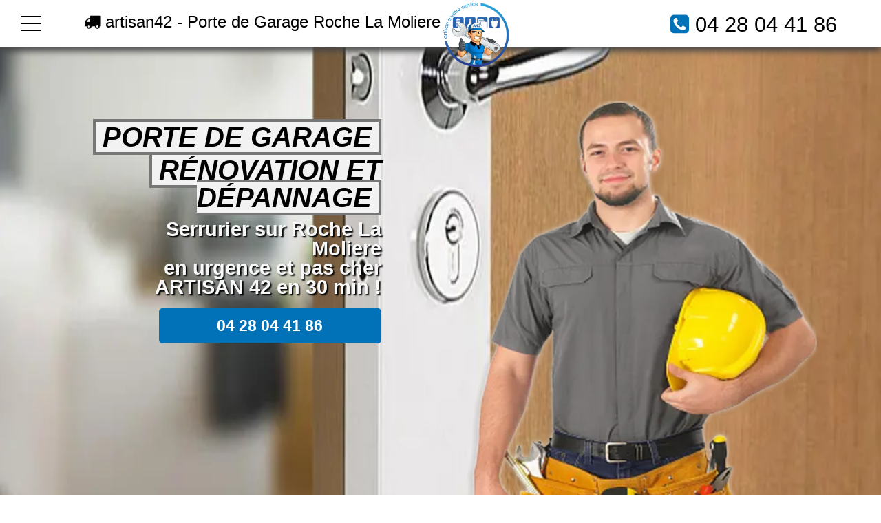

--- FILE ---
content_type: text/html; charset=UTF-8
request_url: https://www.artisan42.fr/serrurier/porte-garage-roche-la-moliere
body_size: 11687
content:
<!doctype html>
<html lang="fr" xmlns:og="https://ogp.me/ns#">
<head>
  <meta charset="utf-8" />
  <title>Porte de garage Roche La Moliere - bien la choisir ? 👨‍🔧</title>  
  <meta name="robots" content="index,follow" />  
  <link rel="canonical" href="https://www.artisan42.fr/serrurier/porte-garage-roche-la-moliere" />
  <meta name="description" content="Une porte de garage est indispensable, le choix d’une porte se révèle important. Dépannage et installation par un serrurier sur Roche La Moliere ☎️ 04 28 04 41 86 ✔️" />
  <meta name="keywords" content="porte de garage Roche La Moliere, depannage porte de garage Roche La Moliere, réparation porte de garage Roche La Moliere urgent, creation porte de garage Roche La Moliere, rénovation porte de garage Roche La Moliere urgent" />
  <meta property="og:title" content="Porte de garage sur Roche La Moliere - ARTISAN 42" /> 
  <meta property="og:description" content="une porte de garage sur Roche La Moliere : est-ce utile de bien choisir ?" />
  <meta property="og:url" content="https://www.artisan42.fr/serrurier/porte-garage-roche-la-moliere" />
  <meta property="og:type" content="website" />
  <meta property="og:locale" content="fr_FR" />
  <meta property="og:image" content="https://www.artisan42.fr/img/logo-artisan42.webp" />
  <meta property="og:site_name" content="ARTISAN 42" />
  <meta property="article:author" content="créacid®" />
  <meta name="twitter:card" content="summary" />
  <meta name="twitter:title" content="Artisan 42 - Serrurier urgent Roche La Moliere" />   
  <meta name="twitter:description" content="Dépannage serrurerie dans toute la région 24/7, devis gratuit. Contactez-nous au ☎ 04 28 04 41 86" />    
  <meta name="geo.region" content="FR" />
  <meta name="geo.placename" content="Roche La Moliere" />
  <meta https-equiv="X-UA-Compatible" content="IE=edge,chrome=1" />
  <meta name="viewport" content="width=device-width, initial-scale=1, minimum-scale=1, maximum-scale=5" />   
  <!-- ICON -->
  <link rel="shortcut icon" href="../img/ico/artisan42.ico">
  <link rel="apple-touch-icon" sizes="144x144" href="../img/ico/artisan42-144-precomposed.png" />
  <link rel="apple-touch-icon" sizes="114x114" href="../img/ico/artisan42-114-precomposed.png" />
  <link rel="apple-touch-icon" sizes="72x72" href="../img/ico/artisan42-72-precomposed.png" />
  <link rel="apple-touch-icon" href="../img/ico/artisan42-57-precomposed.png" /> 
<!-- CSS -->
<link rel="preload" as="image" href="../img/banner/bgserrurier_artisan42.webp"/>
<link rel="stylesheet" href="../css/css_compact.css" as="style" /> 
</head>
 
 <body>
<!--[if lt IE 8]><p id="maj-ie">Vous utilisez une version <strong>obselete</strong> du navigateur. S'il vous plait <a href="https://windows.microsoft.com/fr-fr/internet-explorer/download-ie">mettre à jour votre navigateur</a> afin d'améliorer votre expérience.</p><![endif]-->
<noscript><p id="alertjava"><i class="fa icon-warning-sign"></i> Attention: Afin de pouvoir utilisé le site dans sa globalité, JavaScript doit être activé. Or, il semble que JavaScript est désactivé ou qu\'il ne soit pas supporté par votre navigateur.<br />Activez JavaScript en modifiant les options de votre navigateur, puis essayez à nouveau.</p></noscript>				

	<div id="navbar-fixed-top">
		<div class="wrapper clearfix">
			<div id="btn">
				<div id='top'></div>
				<div id='middle'></div>
				<div id='bottom'></div>
			</div>
			<div id="menu">
				<div id="items" itemscope itemtype="https://www.schema.org/SiteNavigationElement">
					<a href="/" title="accueil - ARTISAN 42" itemprop="name"><div class="item">Accueil</div></a>
					<a href="/serrurier/serrurier-roche-la-moliere" title="serrurier Roche La Moliere" itemprop="name"><div class="item">Serrurier</div></a>					
					<a href="/serrurier/porte-blindee-roche-la-moliere" title="porte blindee Roche La Moliere" itemprop="name"><div class="item">Porte Blindée</div></a>
					<a href="/serrurier/rideau-metallique-roche-la-moliere" title="rideau metallique Roche La Moliere" itemprop="name"><div class="item">Rideau Metallique</div></a>
					<a href="/serrurier/porte-garage-roche-la-moliere" title="porte de garage Roche La Moliere" itemprop="name"><div class="item">Porte de garage</div></a>					
					<a href="/contact" title="contact - ARTISAN 42" itemprop="name"><div class="item">Contact</div></a>					
				</div>
			</div>
			<div class="box50 box50port">
				<span class="navbar-brand"><i class="fa fa-truck"></i> artisan42 - Porte de Garage Roche La Moliere</span> 
			</div>
			<div class="box50">
				<a href="/" title="serrurier Roche La Moliere"><img class="img-responsive lazy" data-original="../img/logo-artisan42.webp" alt="ARTISAN 42 | Vous Recherchez un serrurier sur Roche La Moliere ?" /></a>
				<span class="navbar-brand navb-right"><i class="fa3 fa-phone-square"></i> <a href="tel:0428044186">04 28 04 41 86</a></span>
			</div>
		</div>
	</div>

    <header id="head-container" class="bg_serrurier">
        <div class="wrapper clearfix">
			<div id="head1">
                <h2><span>Porte de Garage</span></h2>
				<h2><span>Rénovation et dépannage</span></h2>                                    
				<p>Serrurier sur Roche La Moliere<br />en urgence et pas cher<br />ARTISAN 42 en 30 min !</p>
				<div class="box-contact"><a href="tel:0428044186">04 28 04 41 86</a></div>
			</div>
			<div id="head2">
				<img class="animated3 fadeIn img-responsive img-center lazy" data-original="../img/banner/artisan42-pro.webp" alt="Porte de garage Roche La Moliere - ARTISAN 42" />					
			</div>
        </div>
    </header>

<!-- main (article + section) -->
	<main itemprop="mainContentOfPage" role="main">
		<section class="bgcolor">
			<!-- ariane -->	
			<section id="ariane-container">
				<div class="clearfix">
					<ol id="ariane" itemscope itemtype="https://schema.org/BreadcrumbList">
						<li itemprop="itemListElement" itemscope itemtype="https://schema.org/ListItem">
							<a itemprop="item" href="/">Artisan 42</a> > <span itemprop="name">Porte de garage Roche La Moliere</span>
							<meta itemprop="position" content="1" />
						</li>				
					</ol>
				</div>				
			</section>						
			<div class="wrapper clearfix">
				<article id="article70">
					<h1>Une porte de garage sur Roche La Moliere : est-ce utile de bien choisir ?</h1>
					<h2>L’importance d’une porte de garage dans la région de la Loire</h2>
					<p itemprop="articleBody">Un garage est vraiment indispensable. C’est comme un espace de rangement pour ses outils de bricolage ou de jardin, mais aussi pour son véhicule et sa moto. Certes, sécuriser ses biens n’est pas une chose évidente lorsqu’on ne prévoit pas une <a href="/serrurier/porte-blindee-roche-la-moliere" title="porte blindée devis gratuit">porte à la fois coriace et hautement sécurisée</a>. Faisons alors le tour de la question en quelques lignes.</p>
					<h2><i class="fa icon-arrow-right"></i> Une porte de garage : l’indispensable à la maison</h2>
					<p itemprop="articleBody">Une porte joue un rôle important dans la protection d’une maison et offre d’avantages d’atouts contrairement aux fenêtres. Elle est toujours exposée aux différents dangers non seulement par des intempéries ou les conditions climatiques assez rudes, mais aussi par les tentatives d’effraction. Pour avoir une <b>porte de garage sur Roche La Moliere</b>, il va falloir réfléchir à la question et de se procurer d’un modèle approprié. En d’autres termes, c’est un élément indispensable qui permet de garder toutes ses affaires en toute sûreté dans son garage. Mais on ne peut jamais dormir l’esprit tranquille tant que l’accès à son espace jouit d’un faible niveau de sécurité. Par ailleurs, sachez qu’une porte d’entrée d’un tel enclos se décline en plusieurs variantes, styles et matériaux. Il est donc utile de faire le tour du sujet en dressant quelques critères de choix en fonction du mode d’ouverture, selon l’emplacement du garage et le matériau. Mais pour ce genre de tâche, on laisse toujours un professionnel s’occuper de tout, non seulement du <a href="/contact" title="contact serrurier Roche La Moliere - devis gratuit">devis gratuit</a>, mais aussi de l’acquisition des matériels adéquats.</p>
					<h3>Les différents modèles de porte</h3>
					<p itemprop="articleBody">Un garage peut être donné sur une ruelle ou bien en bordure d’une route, mais il peut être également installé dans un bâtiment indépendant de la maison. Ce qui rend les choses encore plus complexes étant donné qu’on ne peut rien entendre si jamais des intrus essaient d’y accéder. Mais pour simplifier les choses, il est temps de songer à une porte hautement sophistiquée. Notons qu’il existe un éventail de choix de modèles pour ne citer que la <b>porte sectionnelle</b>. Celle-ci reste une grande classique qui part du principe d’un volet roulant sur deux rails et en mode coulissant. Son prix est par contre assez élevé, mais on profite d’un gain de place et d’une bonne isolation. On peut également citer la porte basculante qui a l’air pratique également et fonctionne grâce à un panneau qui fait basculer la porte vers le haut à l’ouverture. Il y a aussi ce qu’on appelle porte enroulable qui s’enroule dans un coffre à chaque ouverture. Elle offre aussi un gain de place. Mais il y en a d’autres, telle qu’une <b>porte latérale</b>, mais encore, une porte coulissante. Cette dernière est complètement l’opposée d’une porte sectionnelle, car elle ne s’ouvre pas vers le plafond, mais le long du mur. On peut aussi évoquer la porte battante avec un vantail qui s’ouvre vers l’extérieur. Mais elle reste moins pratique si on n’a que très peu d’espace. En fin, il existe aussi des portes pliantes qui gardent le même principe que les portes coulissantes à la seule différence sont qu’elles se replient sur elles-mêmes.</p>
					<h3>Les différents modes d’ouverture</h3>
					<p itemprop="articleBody">À dire vrai, il y en a deux : le mode manuel et le mode motorisé. Si on ouvre une porte de garage à l’aide des mains, cela reste peu pratique et exige souvent du temps et une grande force physique. Dans la plupart du temps, on aura toujours besoin d’une clé pour l’ouvrir. Ainsi, la serrure doit être à la mesure des attentes. Quoi qu’il en soit, la version manuelle présente davantage de risque, car le niveau de sécurité demeure assez faible. En revanche, la plupart des garages modernes fonctionnent grâce à la motorisation. Bien que ça soit couteux, cela permet aux usagers d’accéder facilement à son garage dans les situations les plus complexes comme lors d’une forte pluie ou lorsqu’ils se font poursuivre par quelqu’un. Toutefois, pour prévenir des pannes électriques ou de moteur, on doit toujours prévoir un mode manuel pour éviter de stationner sa voiture n’importe où dans une ruelle. Par ailleurs, une porte motorisée peut se révéler pratique et offre une bonne résistance aux effractions. Et pour l’installer dans les meilleures conditions, il va falloir s’en remettre aux spécialistes de la <b>réparation sur Roche La Moliere et la région 42</b>. Un <a href="/serrurier/serrurier-roche-la-moliere" title="serrurier Roche La Moliere pas cher">serrurier</a> plus exactement, celui qui installe mais qui répare aussi les entrées.</p>
					<h2><i class="fa icon-arrow-right"></i> Zoom sur les différents matériaux d’une porte</h2>
					<p itemprop="articleBody">Comme tous types d’accès, une <b>porte de garage motorisé</b> jouit aussi d’un embarras de choix de matériau. Notons qu’un matériau de qualité résiste à absolument tout. En somme, il existe deux ou trois matériaux les plus courants en porte de garage. On retrouve par exemple l’acier qui offre une meilleure résistance et une bonne isolation et profite aussi d’une durée de vie assez longue. Mais il demande énormément d’entretien avec des traitements anticorrosifs, car il peut être rouillé. Dans l’idéal, l’aluminium assure sur tous les plans sauf sur l’aspect isolation. Il résiste au changement de couleur et à une forte exposition mais c’est un matériau résistant. On peut également envisager l’acquisition d’une porte en PVC grâce à son pouvoir isolant. Cette matière apporte aussi un excellent rendu esthétique mais elle est moins résistante que les autres et change de couleur avec le temps. En fin, le bois demeure un grand classique, son point fort c’est son isolation incontestable mais il résiste mal aux intempéries et en particulier à l’eau. Par ailleurs, dans tous les cas, un <b>dépannage porte de garage sur Roche La Moliere</b> est toujours requis lorsqu’on aperçoit quelques défauts d’installation ou des pannes notamment de l’ouverture. Certaines portes avec des mécanismes complexes peuvent subir en effet des incidents majeurs qui vous mettront en danger. Il est donc normal de faire appel à un professionnel pour en venir à bout et qui va résoudre à temps le problème avant la tombée de la nuit. En bref, que l’on possède une porte en bois, en acier, en PVC ou en aluminium, il est toujours important d’en prendre soin et de s’y prendre tôt dès que l’on constate un signe de défaillance. Pour cela, les services d’un professionnel sont complètement requis.</p>
					<p id="h5">Artisan 42 - Dépannage urgent</p>
				</article>
				<aside id="aside30">
					<img class="img-responsive2 img-center lazy" data-original="../img/img_serrurier.jpg" title="Serrurier Roche La Moliere" alt="depannage serrurerie Roche La Moliere" />
					<h4>Toute la Loire</h4>
					<img class="img-responsive2 img-center lazy" data-original="../img/carte_loire.png" title="serrurier deplacement toute la Loire" alt="intervention sous 30min" />					
					<h4>Nos Marques</h4>	
					<img class="img-responsive2 img-center lazy" data-original="../img/logo_serrurerie.jpg" title="Toutes les marques Serrurier" alt="marque serrurerie Roche La Moliere" />
					<br />
					<h4>Zone d'intervention</h4>
					<div class="box80">
					<script language="JavaScript">function ChangeUrl(formulaire){if (formulaire.ListeUrl.selectedIndex != 0){var url;url = formulaire.ListeUrl.options[formulaire.ListeUrl.selectedIndex].value;window.open(url,'_blank');}}</script>
					<form method="redirection.php" method="get">
						<label>
							<select onchange="document.location.href = this.value;">
								<option selected disabled>Choisissez votre ville</option>	
									<option value="porte-garage-aboen">porte de garage aboën</option>
									<option value="porte-garage-ailleux">porte de garage ailleux</option>
									<option value="porte-garage-ambierle">porte de garage ambierle</option>			
									<option value="porte-garage-amions">porte de garage amions</option>
									<option value="porte-garage-andrezieux-boutheon">porte de garage andrézieux-bouthéon</option>
									<option value="porte-garage-apinac">porte de garage apinac</option>
									<option value="porte-garage-arcinges">porte de garage arcinges</option>
									<option value="porte-garage-arcon">porte de garage arcon</option>
									<option value="porte-garage-arthun">porte de garage arthun</option>
									<option value="porte-garage-aveizieux">porte de garage aveizieux</option>
									<option value="porte-garage-balbigny">porte de garage balbigny</option>
									<option value="porte-garage-bard">porte de garage bard</option>
									<option value="porte-garage-bellegarde-en-forez">porte de garage bellegarde-en-forez</option>
									<option value="porte-garage-belleroche">porte de garage belleroche</option>
									<option value="porte-garage-belmont-de-la-loire">porte de garage belmont-de-la-loire</option>
									<option value="porte-garage-bessey">porte de garage bessey</option>
									<option value="porte-garage-boen">porte de garage boën</option>
									<option value="porte-garage-boisset-les-montrond">porte de garage boisset-lès-montrond</option>
									<option value="porte-garage-boisset-saint-priest">porte de garage boisset-saint-priest</option>
									<option value="porte-garage-bonson">porte de garage bonson</option>
									<option value="porte-garage-bourg-argental">porte de garage bourg-argental</option>
									<option value="porte-garage-boyer">porte de garage boyer</option>
									<option value="porte-garage-briennon">porte de garage briennon</option>
									<option value="porte-garage-bully">porte de garage bully</option>
									<option value="porte-garage-burdignes">porte de garage burdignes</option>
									<option value="porte-garage-bussieres">porte de garage bussières</option>
									<option value="porte-garage-bussy-albieux">porte de garage bussy-albieux</option>
									<option value="porte-garage-caloire">porte de garage caloire</option>
									<option value="porte-garage-cellieu">porte de garage cellieu</option>
									<option value="porte-garage-cervieres">porte de garage cervières</option>
									<option value="porte-garage-cezay">porte de garage cezay</option>
									<option value="porte-garage-chagnon">porte de garage chagnon</option>
									<option value="porte-garage-chalain-d-uzore">porte de garage chalain-d-uzore</option>
									<option value="porte-garage-chalain-le-comtal">porte de garage chalain-le-comtal</option>
									<option value="porte-garage-chalmazel">porte de garage chalmazel</option>
									<option value="porte-garage-chambeon">porte de garage chambéon</option>
									<option value="porte-garage-chambles">porte de garage chambles</option>
									<option value="porte-garage-chamboeuf">porte de garage chambœuf</option>
									<option value="porte-garage-champdieu">porte de garage champdieu</option>
									<option value="porte-garage-champoly">porte de garage champoly</option>
									<option value="porte-garage-chandon">porte de garage chandon</option>
									<option value="porte-garage-changy">porte de garage changy</option>
									<option value="porte-garage-charlieu">porte de garage charlieu</option>
									<option value="porte-garage-chateauneuf">porte de garage châteauneuf</option>
									<option value="porte-garage-chatelneuf">porte de garage châtelneuf</option>
									<option value="porte-garage-chatelus">porte de garage châtelus</option>
									<option value="porte-garage-chausseterre">porte de garage chausseterre</option>
									<option value="porte-garage-chavanay">porte de garage chavanay</option>
									<option value="porte-garage-chazelles-sur-lavieu">porte de garage chazelles-sur-lavieu</option>
									<option value="porte-garage-chazelles-sur-lyon">porte de garage chazelles-sur-lyon</option>
									<option value="porte-garage-chenereilles">porte de garage chenereilles</option>
									<option value="porte-garage-cherier">porte de garage cherier</option>
									<option value="porte-garage-chevrieres">porte de garage chevrières</option>
									<option value="porte-garage-chirassimont">porte de garage chirassimont</option>
									<option value="porte-garage-chuyer">porte de garage chuyer</option>
									<option value="porte-garage-civens">porte de garage civens</option>
									<option value="porte-garage-cleppe">porte de garage cleppé</option>
									<option value="porte-garage-colombier">porte de garage colombier</option>
									<option value="porte-garage-combre">porte de garage combre</option>
									<option value="porte-garage-commelle-vernay">porte de garage commelle-vernay</option>
									<option value="porte-garage-cordelle">porte de garage cordelle</option>
									<option value="porte-garage-cottance">porte de garage cottance</option>
									<option value="porte-garage-coutouvre">porte de garage coutouvre</option>
									<option value="porte-garage-craintilleux">porte de garage craintilleux</option>
									<option value="porte-garage-cremeaux">porte de garage cremeaux</option>
									<option value="porte-garage-croizet-sur-gand">porte de garage croizet-sur-gand</option>
									<option value="porte-garage-cuinzier">porte de garage cuinzier</option>
									<option value="porte-garage-cuzieu">porte de garage cuzieu</option>
									<option value="porte-garage-dance">porte de garage dancé</option>
									<option value="porte-garage-dargoire">porte de garage dargoire</option>
									<option value="porte-garage-debats-riviere-d-orpra">porte de garage débats-rivière-d-orpra</option>
									<option value="porte-garage-doizieux">porte de garage doizieux</option>
									<option value="porte-garage-ecoche">porte de garage écoche</option>
									<option value="porte-garage-ecotay-l-olme">porte de garage écotay-l-olme</option>
									<option value="porte-garage-epercieux-saint-paul">porte de garage épercieux-saint-paul</option>
									<option value="porte-garage-essertines-en-chatelneuf">porte de garage essertines-en-châtelneuf</option>
									<option value="porte-garage-essertines-en-donzy">porte de garage essertines-en-donzy</option>
									<option value="porte-garage-estivareilles">porte de garage estivareilles</option>
									<option value="porte-garage-farnay">porte de garage farnay</option>
									<option value="porte-garage-feurs">porte de garage feurs</option>
									<option value="porte-garage-firminy">porte de garage firminy</option>
									<option value="porte-garage-fontanes">porte de garage fontanès</option>
									<option value="porte-garage-fourneaux">porte de garage fourneaux</option>
									<option value="porte-garage-fraisses">porte de garage fraisses</option>
									<option value="porte-garage-genilac">porte de garage genilac</option>
									<option value="porte-garage-graix">porte de garage graix</option>
									<option value="porte-garage-grammond">porte de garage grammond</option>
									<option value="porte-garage-grezieux-le-fromental">porte de garage grézieux-le-fromental</option>
									<option value="porte-garage-grezolles">porte de garage grézolles</option>
									<option value="porte-garage-gumieres">porte de garage gumières</option>
									<option value="porte-garage-jarnosse">porte de garage jarnosse</option>
									<option value="porte-garage-jas">porte de garage jas</option>
									<option value="porte-garage-jeansagniere">porte de garage jeansagnière</option>
									<option value="porte-garage-jonzieux">porte de garage jonzieux</option>
									<option value="porte-garage-jure">porte de garage juré</option>
									<option value="porte-garage-l-etrat">porte de garage l'étrat</option>
									<option value="porte-garage-l-hopital-le-grand">porte de garage l'hôpital-le-grand</option>
									<option value="porte-garage-l-hopital-sous-rochefort">porte de garage l'hôpital-sous-rochefort</option>
									<option value="porte-garage-l-horme">porte de garage l'horme</option>
									<option value="porte-garage-la-benisson-dieu">porte de garage la bénisson-dieu</option>
									<option value="porte-garage-la-chamba">porte de garage la chamba</option>
									<option value="porte-garage-la-chambonie">porte de garage la chambonie</option>
									<option value="porte-garage-la-chapelle-en-lafaye">porte de garage la chapelle-en-lafaye</option>
									<option value="porte-garage-la-chapelle-villars">porte de garage la chapelle-villars</option>
									<option value="porte-garage-la-cote-en-couzan">porte de garage la côte-en-couzan</option>
									<option value="porte-garage-la-fouillouse">porte de garage la fouillouse</option>
									<option value="porte-garage-la-gimond">porte de garage la gimond</option>
									<option value="porte-garage-la-grand-croix">porte de garage la grand-croix</option>
									<option value="porte-garage-la-gresle">porte de garage la gresle</option>
									<option value="porte-garage-la-pacaudiere">porte de garage la pacaudière</option>
									<option value="porte-garage-la-ricamarie">porte de garage la ricamarie</option>
									<option value="porte-garage-la-talaudiere">porte de garage la talaudière</option>
									<option value="porte-garage-la-terrasse-sur-dorlay">porte de garage la terrasse-sur-dorlay</option>
									<option value="porte-garage-la-tour-en-jarez">porte de garage la tour-en-jarez</option>
									<option value="porte-garage-la-tourette">porte de garage la tourette</option>
									<option value="porte-garage-la-tuiliere">porte de garage la tuilière</option>
									<option value="porte-garage-la-valla-en-gier">porte de garage la valla-en-gier</option>
									<option value="porte-garage-la-valla-sur-rochefort">porte de garage la valla-sur-rochefort</option>
									<option value="porte-garage-la-versanne">porte de garage la versanne</option>
									<option value="porte-garage-lavieu">porte de garage lavieu</option>
									<option value="porte-garage-lay">porte de garage lay</option>
									<option value="porte-garage-le-bessat">porte de garage le bessat</option>
									<option value="porte-garage-le-cergne">porte de garage le cergne</option>
									<option value="porte-garage-le-chambon-feugerolles">porte de garage le chambon-feugerolles</option>
									<option value="porte-garage-le-coteau">porte de garage le coteau</option>
									<option value="porte-garage-le-crozet">porte de garage le crozet</option>
									<option value="porte-garage-leigneux">porte de garage leigneux</option>
									<option value="porte-garage-lentigny">porte de garage lentigny</option>
									<option value="porte-garage-lerigneux">porte de garage lérigneux</option>
									<option value="porte-garage-les-noes">porte de garage les noës</option>
									<option value="porte-garage-les-salles">porte de garage les salles</option>
									<option value="porte-garage-lezigneux">porte de garage lézigneux</option>
									<option value="porte-garage-lorette">porte de garage lorette</option>
									<option value="porte-garage-lupe">porte de garage lupé</option>
									<option value="porte-garage-lure">porte de garage luré</option>
									<option value="porte-garage-luriecq">porte de garage luriecq</option>
									<option value="porte-garage-mably">porte de garage mably</option>
									<option value="porte-garage-machezal">porte de garage machézal</option>
									<option value="porte-garage-maclas">porte de garage maclas</option>
									<option value="porte-garage-magneux-haute-rive">porte de garage magneux-haute-rive</option>
									<option value="porte-garage-maizilly">porte de garage maizilly</option>
									<option value="porte-garage-malleval">porte de garage malleval</option>
									<option value="porte-garage-marcenod">porte de garage marcenod</option>
									<option value="porte-garage-marcilly-le-chatel">porte de garage marcilly-le-châtel</option>
									<option value="porte-garage-marclopt">porte de garage marclopt</option>
									<option value="porte-garage-marcoux">porte de garage marcoux</option>
									<option value="porte-garage-margerie-chantagret">porte de garage margerie-chantagret</option>
									<option value="porte-garage-maringes">porte de garage maringes</option>
									<option value="porte-garage-marlhes">porte de garage marlhes</option>
									<option value="porte-garage-marols">porte de garage marols</option>
									<option value="porte-garage-mars">porte de garage mars</option>
									<option value="porte-garage-merle-leignec">porte de garage merle-leignec</option>
									<option value="porte-garage-mizerieux">porte de garage mizérieux</option>
									<option value="porte-garage-montagny">porte de garage montagny</option>
									<option value="porte-garage-montarcher">porte de garage montarcher</option>
									<option value="porte-garage-montbrison">porte de garage montbrison</option>
									<option value="porte-garage-montchal">porte de garage montchal</option>
									<option value="porte-garage-montrond-les-bains">porte de garage montrond-les-bains</option>
									<option value="porte-garage-montverdun">porte de garage montverdun</option>
									<option value="porte-garage-mornand-en-forez">porte de garage mornand-en-forez</option>
									<option value="porte-garage-nandax">porte de garage nandax</option>
									<option value="porte-garage-neaux">porte de garage neaux</option>
									<option value="porte-garage-neronde">porte de garage néronde</option>
									<option value="porte-garage-nervieux">porte de garage nervieux</option>
									<option value="porte-garage-neulise">porte de garage neulise</option>
									<option value="porte-garage-noailly">porte de garage noailly</option>
									<option value="porte-garage-noiretable">porte de garage noirétable</option>
									<option value="porte-garage-nollieux">porte de garage nollieux</option>
									<option value="porte-garage-notre-dame-de-boisset">porte de garage notre-dame-de-boisset</option>
									<option value="porte-garage-ouches">porte de garage ouches</option>
									<option value="porte-garage-palogneux">porte de garage palogneux</option>
									<option value="porte-garage-panissieres">porte de garage panissières</option>
									<option value="porte-garage-parigny">porte de garage parigny</option>
									<option value="porte-garage-pavezin">porte de garage pavezin</option>
									<option value="porte-garage-pelussin">porte de garage pélussin</option>
									<option value="porte-garage-perigneux">porte de garage périgneux</option>
									<option value="porte-garage-perreux">porte de garage perreux</option>
									<option value="porte-garage-pinay">porte de garage pinay</option>
									<option value="porte-garage-planfoy">porte de garage planfoy</option>
									<option value="porte-garage-pommiers">porte de garage pommiers</option>
									<option value="porte-garage-poncins">porte de garage poncins</option>
									<option value="porte-garage-pouilly-les-feurs">porte de garage pouilly-lès-feurs</option>
									<option value="porte-garage-pouilly-les-nonains">porte de garage pouilly-les-nonains</option>
									<option value="porte-garage-pouilly-sous-charlieu">porte de garage pouilly-sous-charlieu</option>
									<option value="porte-garage-pradines">porte de garage pradines</option>
									<option value="porte-garage-pralong">porte de garage pralong</option>
									<option value="porte-garage-precieux">porte de garage précieux</option>
									<option value="porte-garage-regny">porte de garage régny</option>
									<option value="porte-garage-renaison">porte de garage renaison</option>
									<option value="porte-garage-riorges">porte de garage riorges</option>
									<option value="porte-garage-rivas">porte de garage rivas</option>
									<option value="porte-garage-rive-de-gier">porte de garage rive-de-gier</option>
									<option value="porte-garage-roanne">porte de garage roanne</option>
									<option value="porte-garage-roche">porte de garage roche</option>
									<option value="porte-garage-roche-la-moliere">porte de garage roche-la-molière</option>
									<option value="porte-garage-roisey">porte de garage roisey</option>
									<option value="porte-garage-rozier-cotes-d-aurec">porte de garage rozier-côtes-d-aurec</option>
									<option value="porte-garage-rozier-en-donzy">porte de garage rozier-en-donzy</option>
									<option value="porte-garage-sail-les-bains">porte de garage sail-les-bains</option>
									<option value="porte-garage-sail-sous-couzan">porte de garage sail-sous-couzan</option>
									<option value="porte-garage-saint-alban-les-eaux">porte de garage saint-alban-les-eaux</option>
									<option value="porte-garage-saint-andre-d-apchon">porte de garage saint-andré-d-apchon</option>
									<option value="porte-garage-saint-andre-le-puy">porte de garage saint-andré-le-puy</option>
									<option value="porte-garage-saint-appolinard">porte de garage saint-appolinard</option>
									<option value="porte-garage-saint-barthelemy-lestra">porte de garage saint-barthélemy-lestra</option>
									<option value="porte-garage-saint-bonnet-des-quarts">porte de garage saint-bonnet-des-quarts</option>
									<option value="porte-garage-saint-bonnet-le-chateau">porte de garage saint-bonnet-le-château</option>
									<option value="porte-garage-saint-bonnet-le-courreau">porte de garage saint-bonnet-le-courreau</option>
									<option value="porte-garage-saint-bonnet-les-oules">porte de garage saint-bonnet-les-oules</option>
									<option value="porte-garage-saint-chamond">porte de garage saint-chamond</option>
									<option value="porte-garage-saint-christo-en-jarez">porte de garage saint-christo-en-jarez</option>
									<option value="porte-garage-saint-cyprien">porte de garage saint-cyprien</option>
									<option value="porte-garage-saint-cyr-de-favieres">porte de garage saint-cyr-de-favières</option>
									<option value="porte-garage-saint-cyr-de-valorges">porte de garage saint-cyr-de-valorges</option>
									<option value="porte-garage-saint-cyr-les-vignes">porte de garage saint-cyr-les-vignes</option>
									<option value="porte-garage-saint-denis-de-cabanne">porte de garage saint-denis-de-cabanne</option>
									<option value="porte-garage-saint-denis-sur-coise">porte de garage saint-denis-sur-coise</option>
									<option value="porte-garage-saint-didier-sur-rochefort">porte de garage saint-didier-sur-rochefort</option>
									<option value="porte-garage-saint-etienne">porte de garage saint-étienne</option>
									<option value="porte-garage-saint-etienne-le-molard">porte de garage saint-étienne-le-molard</option>
									<option value="porte-garage-saint-forgeux-lespinasse">porte de garage saint-forgeux-lespinasse</option>
									<option value="porte-garage-saint-galmier">porte de garage saint-galmier</option>
									<option value="porte-garage-saint-genest-lerpt">porte de garage saint-genest-lerpt</option>
									<option value="porte-garage-saint-genest-malifaux">porte de garage saint-genest-malifaux</option>
									<option value="porte-garage-saint-georges-de-baroille">porte de garage saint-georges-de-baroille</option>
									<option value="porte-garage-saint-georges-en-couzan">porte de garage saint-georges-en-couzan</option>
									<option value="porte-garage-saint-georges-haute-ville">porte de garage saint-georges-haute-ville</option>
									<option value="porte-garage-saint-germain-la-montagne">porte de garage saint-germain-la-montagne</option>
									<option value="porte-garage-saint-germain-laval">porte de garage saint-germain-laval</option>
									<option value="porte-garage-saint-germain-lespinasse">porte de garage saint-germain-lespinasse</option>
									<option value="porte-garage-saint-haon-le-chatel">porte de garage saint-haon-le-châtel</option>
									<option value="porte-garage-saint-haon-le-vieux">porte de garage saint-haon-le-vieux</option>
									<option value="porte-garage-saint-heand">porte de garage saint-héand</option>
									<option value="porte-garage-saint-hilaire-cusson-la-valmitte">porte de garage saint-hilaire-cusson-la-valmitte</option>
									<option value="porte-garage-saint-hilaire-sous-charlieu">porte de garage saint-hilaire-sous-charlieu</option>
									<option value="porte-garage-saint-jean-bonnefonds">porte de garage saint-jean-bonnefonds</option>
									<option value="porte-garage-saint-jean-la-vetre">porte de garage saint-jean-la-vêtre</option>
									<option value="porte-garage-saint-jean-saint-maurice-sur-loire">porte de garage saint-jean-saint-maurice-sur-loire</option>
									<option value="porte-garage-saint-jean-soleymieux">porte de garage saint-jean-soleymieux</option>
									<option value="porte-garage-saint-jodard">porte de garage saint-jodard</option>
									<option value="porte-garage-saint-joseph">porte de garage saint-joseph</option>
									<option value="porte-garage-saint-julien-d-oddes">porte de garage saint-julien-d-oddes</option>
									<option value="porte-garage-saint-julien-la-vetre">porte de garage saint-julien-la-vêtre</option>
									<option value="porte-garage-saint-julien-molin-molette">porte de garage saint-julien-molin-molette</option>
									<option value="porte-garage-saint-just-en-bas">porte de garage saint-just-en-bas</option>
									<option value="porte-garage-saint-just-en-chevalet">porte de garage saint-just-en-chevalet</option>
									<option value="porte-garage-saint-just-la-pendue">porte de garage saint-just-la-pendue</option>
									<option value="porte-garage-saint-just-saint-rambert">porte de garage saint-just-saint-rambert</option>
									<option value="porte-garage-saint-laurent-la-conche">porte de garage saint-laurent-la-conche</option>
									<option value="porte-garage-saint-laurent-rochefort">porte de garage saint-laurent-rochefort</option>
									<option value="porte-garage-saint-leger-sur-roanne">porte de garage saint-léger-sur-roanne</option>
									<option value="porte-garage-saint-marcel-d-urfe">porte de garage saint-marcel-d-urfé</option>
									<option value="porte-garage-saint-marcel-de-felines">porte de garage saint-marcel-de-félines</option>
									<option value="porte-garage-saint-marcellin-en-forez">porte de garage saint-marcellin-en-forez</option>
									<option value="porte-garage-saint-martin-d-estreaux">porte de garage saint-martin-d-estréaux</option>
									<option value="porte-garage-saint-martin-la-plaine">porte de garage saint-martin-la-plaine</option>
									<option value="porte-garage-saint-martin-la-sauvete">porte de garage saint-martin-la-sauveté</option>
									<option value="porte-garage-saint-martin-lestra">porte de garage saint-martin-lestra</option>
									<option value="porte-garage-saint-maurice-en-gourgois">porte de garage saint-maurice-en-gourgois</option>
									<option value="porte-garage-saint-medard-en-forez">porte de garage saint-médard-en-forez</option>
									<option value="porte-garage-saint-michel-sur-rhone">porte de garage saint-michel-sur-rhône</option>
									<option value="porte-garage-saint-nizier-de-fornas">porte de garage saint-nizier-de-fornas</option>
									<option value="porte-garage-saint-nizier-sous-charlieu">porte de garage saint-nizier-sous-charlieu</option>
									<option value="porte-garage-saint-paul-d-uzore">porte de garage saint-paul-d-uzore</option>
									<option value="porte-garage-saint-paul-de-vezelin">porte de garage saint-paul-de-vézelin</option>
									<option value="porte-garage-saint-paul-en-cornillon">porte de garage saint-paul-en-cornillon</option>
									<option value="porte-garage-saint-paul-en-jarez">porte de garage saint-paul-en-jarez</option>
									<option value="porte-garage-saint-pierre-de-boeuf">porte de garage saint-pierre-de-bœuf</option>
									<option value="porte-garage-saint-pierre-la-noaille">porte de garage saint-pierre-la-noaille</option>
									<option value="porte-garage-saint-polgues">porte de garage saint-polgues</option>
									<option value="porte-garage-saint-priest-en-jarez">porte de garage saint-priest-en-jarez</option>
									<option value="porte-garage-saint-priest-la-prugne">porte de garage saint-priest-la-prugne</option>
									<option value="porte-garage-saint-priest-la-roche">porte de garage saint-priest-la-roche</option>
									<option value="porte-garage-saint-priest-la-vetre">porte de garage saint-priest-la-vêtre</option>
									<option value="porte-garage-saint-regis-du-coin">porte de garage saint-régis-du-coin</option>
									<option value="porte-garage-saint-rirand">porte de garage saint-rirand</option>
									<option value="porte-garage-saint-romain-d-urfe">porte de garage saint-romain-d-urfé</option>
									<option value="porte-garage-saint-romain-en-jarez">porte de garage saint-romain-en-jarez</option>
									<option value="porte-garage-saint-romain-la-motte">porte de garage saint-romain-la-motte</option>
									<option value="porte-garage-saint-romain-le-puy">porte de garage saint-romain-le-puy</option>
									<option value="porte-garage-saint-romain-les-atheux">porte de garage saint-romain-les-atheux</option>
									<option value="porte-garage-saint-sauveur-en-rue">porte de garage saint-sauveur-en-rue</option>
									<option value="porte-garage-saint-sixte">porte de garage saint-sixte</option>
									<option value="porte-garage-saint-symphorien-de-lay">porte de garage saint-symphorien-de-lay</option>
									<option value="porte-garage-saint-thomas-la-garde">porte de garage saint-thomas-la-garde</option>
									<option value="porte-garage-saint-thurin">porte de garage saint-thurin</option>
									<option value="porte-garage-saint-victor-sur-rhins">porte de garage saint-victor-sur-rhins</option>
									<option value="porte-garage-saint-vincent-de-boisset">porte de garage saint-vincent-de-boisset</option>
									<option value="porte-garage-sainte-agathe-en-donzy">porte de garage sainte-agathe-en-donzy</option>
									<option value="porte-garage-sainte-agathe-la-bouteresse">porte de garage sainte-agathe-la-bouteresse</option>
									<option value="porte-garage-sainte-colombe-sur-gand">porte de garage sainte-colombe-sur-gand</option>
									<option value="porte-garage-sainte-croix-en-jarez">porte de garage sainte-croix-en-jarez</option>
									<option value="porte-garage-sainte-foy-saint-sulpice">porte de garage sainte-foy-saint-sulpice</option>
									<option value="porte-garage-salt-en-donzy">porte de garage salt-en-donzy</option>
									<option value="porte-garage-salvizinet">porte de garage salvizinet</option>
									<option value="porte-garage-sauvain">porte de garage sauvain</option>
									<option value="porte-garage-savigneux">porte de garage savigneux</option>
									<option value="porte-garage-sevelinges">porte de garage sevelinges</option>
									<option value="porte-garage-soleymieux">porte de garage soleymieux</option>
									<option value="porte-garage-sorbiers">porte de garage sorbiers</option>
									<option value="porte-garage-souternon">porte de garage souternon</option>
									<option value="porte-garage-sury-le-comtal">porte de garage sury-le-comtal</option>
									<option value="porte-garage-tarentaise">porte de garage tarentaise</option>
									<option value="porte-garage-tartaras">porte de garage tartaras</option>
									<option value="porte-garage-thelis-la-combe">porte de garage thélis-la-combe</option>
									<option value="porte-garage-trelins">porte de garage trelins</option>
									<option value="porte-garage-unias">porte de garage unias</option>
									<option value="porte-garage-unieux">porte de garage unieux</option>
									<option value="porte-garage-urbise">porte de garage urbise</option>
									<option value="porte-garage-usson-en-forez">porte de garage usson-en-forez</option>
									<option value="porte-garage-valeille">porte de garage valeille</option>
									<option value="porte-garage-valfleury">porte de garage valfleury</option>
									<option value="porte-garage-veauche">porte de garage veauche</option>
									<option value="porte-garage-veauchette">porte de garage veauchette</option>
									<option value="porte-garage-vendranges">porte de garage vendranges</option>
									<option value="porte-garage-veranne">porte de garage véranne</option>
									<option value="porte-garage-verin">porte de garage vérin</option>
									<option value="porte-garage-verrieres-en-forez">porte de garage verrières-en-forez</option>
									<option value="porte-garage-villars">porte de garage villars</option>
									<option value="porte-garage-villemontais">porte de garage villemontais</option>
									<option value="porte-garage-villerest">porte de garage villerest</option>
									<option value="porte-garage-villers">porte de garage villers</option>
									<option value="porte-garage-violay">porte de garage violay</option>
									<option value="porte-garage-viricelles">porte de garage viricelles</option>
									<option value="porte-garage-virigneux">porte de garage virigneux</option>
									<option value="porte-garage-vivans">porte de garage vivans</option>
									<option value="porte-garage-vougy">porte de garage vougy</option>
									<option value="porte-garage-loire-42">porte de garage loire 42</option> 			
							</select>
						</label>			
					</form>					
					</div>
					<br />
					<h4>Express 30min</h4>					
					<img class="img-responsive2 img-center lazy" data-original="../img/timer.png" title="Appel Urgent artisan42" alt="Porte de garage Roche La Moliere depannage urgent" />					
					<h4>A votre service</h4>					
					<img class="img-responsive2 img-center lazy" data-original="../img/logo_technicien.png" title="Appel Urgent ARTISAN 42" alt="Appelez-nous pour une intervention" />												
				</aside>
			</div>
		</section>
		
		<section>
			<div class="wrapper clearfix">
				<a title="serrurier Roche La Moliere" href="serrurier-roche-la-moliere"><div class="box25">
					<div class="box25_1"><img class="img-responsive img-zoom lazy" data-original="../img/box25/serrurier-artisan42.jpg" alt="serrurier Roche La Moliere - ARTISAN 42" /></div>
					<div class="box25_2"><h4>Serrurier</h4></div>
				</div></a>  				
				<a title="porte blindée Roche La Moliere" href="porte-blindee-roche-la-moliere"><div class="box25">
					<div class="box25_1"><img class="img-responsive img-zoom lazy" data-original="../img/box25/porte-artisan42.jpg" alt="porte blindée Roche La Moliere - ARTISAN 42" /></div>
					<div class="box25_2"><h4>Porte Blindée</h4></div>
				</div></a>     
				<a title="rideau metallique Roche La Moliere" href="rideau-metallique-roche-la-moliere"><div class="box25">
					<div class="box25_1"><img class="img-responsive img-zoom lazy" data-original="../img/box25/rideau-metallique-artisan42.jpg" alt="rideau métallique Roche La Moliere - ARTISAN 42" /></div>
					<div class="box25_2"><h4>Rideau Métallique</h4></div>
				</div></a>  				
				<a title="porte de garage Roche La Moliere" href="porte-garage-roche-la-moliere"><div class="box25">
					<div class="box25_1"><img class="img-responsive img-zoom lazy" data-original="../img/box25/porte-garage-artisan42.jpg" alt="porte de garage Roche La Moliere - ARTISAN 42" /></div>
					<div class="box25_2"><h4>Porte de Garage</h4></div>
				</div></a>    				 			
			</div>
		</section>	
		
		<section id="service" class="bgcolor">
			<div class="wrapper clearfix">
				<h2 class="center">ARTISAN 42 - Un dépannage professionnel</h2>
				<p class="pservice center">Votre artisan ARTISAN 42 s'engage à vous offrir un travail de qualité quel que soit les circonstances et l'urgence de l'appel.<br> N'hésitez pas à nous contacter 24h/24 un serrurier se tient prêt à intervenir en cas d'urgence.</p>
				<div class="box100">
                <div class="box30">
                    <div class="box30_1"><img class="img-responsive lazy" data-original="../img/services/artisan-urgent.png" alt="dépannage serrurier Roche La Moliere urgent" /></div>
                    <div class="box30_2"><p class="t_service">Dépannage urgent</p><p class="p_service">Nous intervenons chez vous en urgence - 30 min</p></div>
                </div>
                <div class="box30">
                    <div class="box30_1"><img class="img-responsive lazy" data-original="../img/services/travaux-qualite.png" alt="travail de qualité" /></div>
                    <div class="box30_2"><p class="t_service">Travail de qualité</p><p class="p_service">Nous n'utilisons que du matériel de qualité professionnel</p></div>
                </div>
                <div class="box30">
                    <div class="box30_1"><img class="img-responsive lazy" data-original="../img/services/devis-pas-cher.png" alt="artisan serrurier pas cher" /></div>
                    <div class="box30_2"><p class="t_service">Juste prix</p><p class="p_service">Un devis gratuit établi avant chaque intervention</p></div>
                </div>     
                <div class="box30">
                    <div class="box30_1"><img class="img-responsive lazy" data-original="../img/services/urgence-loire.png" alt="urgence serrurerie en 30min chez vous" /></div>
                    <div class="box30_2"><p class="t_service">Toute la région</p><p class="p_service">Déplacement sur toute la région Loire</p></div>
                </div> 
                <div class="box30">
                    <div class="box30_1"><img class="img-responsive lazy" data-original="../img/services/assurance.png" alt="agrée assurance" /></div>
                    <div class="box30_2"><p class="t_service">Agrée Assurances</p><p class="p_service">Nous sommes agréés assurance, contactez nous</p></div>
                </div> 
                <div class="box30">
                    <div class="box30_1"><img class="img-responsive lazy" data-original="../img/services/garantie.png" alt="garantie 2 ans pièces et main d'oeuvre" /></div>
                    <div class="box30_2"><p class="t_service">Garantie 2 ans</p><p class="p_service">Garantie 2 ans sur pièces et travaux.</p></div>
                </div> 					
				</div>
			</div>	
		</section>
		
		<section id="contact">
			<div class="clearfix">
				<div class="box100 contact-info wow fadeInDown" data-wow-duration="1000ms" data-wow-delay="600ms">
					<div class="box90">
						<p id="t_contact">Appeler maintenant pour un devis gratuit</p>
						<p id="p_contact"><i class="fa fa-phone"></i> <a href="tel:0428044186">04 28 04 41 86</a></p>
					</div>
				</div>			
			</div>
		</section>			

		<section class="bgcolor">
			<div class="wrapper clearfix">
			<div class="box100"><h2 class="center">ARTISAN 42 - Nos engagements en serrurerie sur Roche La Moliere</h2></div>
			<div class="box50"><img class="img-responsive img-center lazy" data-original="../img/camion-artisan42.png" alt="Dépannage serrurerie Roche La Moliere urgent 24h/24" /></div>
			<div class="box50">
                <div class="accordion">
                    <div class="panel-group" id="accordion1">						
                        <div class="panel panel-default">
							<div class="panel-heading active"><h3 class="panel-title"><a class="accordion-toggle" data-toggle="collapse" data-parent="#accordion1" href="#collapseOne1">Intervention urgente<i class="fa fa-angle-right pull-right"></i></a></h3></div>
							<div id="collapseOne1" class="panel-collapse collapse in"><div class="panel-body"><div class="media accordion-inner"><div class="media-body"><p>Nos serruriers interviennent en 30 min tous les jours</p></div></div></div></div>
                        </div>
                        <div class="panel panel-default">
							<div class="panel-heading"><h3 class="panel-title"><a class="accordion-toggle" data-toggle="collapse" data-parent="#accordion1" href="#collapseTwo1">Travail de qualité<i class="fa fa-angle-right pull-right"></i></a></h3></div>
							<div id="collapseTwo1" class="panel-collapse collapse"><div class="panel-body">Nous attachons une grande importance à la qualité de nos prestations</div></div>
                        </div>
                        <div class="panel panel-default">
                            <div class="panel-heading"><h3 class="panel-title"><a class="accordion-toggle" data-toggle="collapse" data-parent="#accordion1" href="#collapseThree1">Prix mini toute l'année<i class="fa fa-angle-right pull-right"></i></a></h3></div>
							<div id="collapseThree1" class="panel-collapse collapse"><div class="panel-body">Parce que nous travaillons avec les plus grandes marques, nous vous faisons bénéficier de prix avantageux</div></div>
						</div>
						<div class="panel panel-default">
							<div class="panel-heading"><h3 class="panel-title"><a class="accordion-toggle" data-toggle="collapse" data-parent="#accordion1" href="#collapseFour1">Devis gratuit & agréé<i class="fa fa-angle-right pull-right"></i></a></h3></div>
							<div id="collapseFour1" class="panel-collapse collapse"><div class="panel-body">Avant chaque intervention nous vous établissons un devis gratuit, nous sommes également agréé assurance</div></div>
						</div>
                    </div>
                </div>			
			</div>
			</div>
		</section>	

		<section>
			<div class="wrapper clearfix">	
				<div class="box50 commentaire">
					<h3 class="center">Nos clients nous recommandent!</h3>
					<div class="box_com">
						<div class="box_com1"><img class="img-responsive img-circle lazy" data-original="../img/vote_femme.jpg" alt="client ARTISAN 42 serrurerie Roche La Moliere" /></div>
						<div class="box_com2">
							<div class="box_com_nom"><p>Mme Zora benadj</p></div>
							<div class="box_com_com"><p>"Remplacement de ma serrure à l'identique, je me suis fait remboursée par mon assurance"</p></div>
							<div class="box_com_note"></div>
						</div>						
					</div>
					<div class="box_com">
						<div class="box_com1"><img class="img-responsive img-circle lazy" data-original="../img/vote_homme.jpg" alt="client ARTISAN 42" /></div>
						<div class="box_com2">
							<div class="box_com_nom"><p>Mr Lyes Stéphane</p></div>
							<div class="box_com_com"><p>"Dépannage de ma serrure le week-end, prix et travail vraiment TOP !"</p></div>
							<div class="box_com_note"></div>
						</div>						
					</div>	
				</div>	
				<div class="box50">		
					<h3 class="center">Intervention toute la Loire</h3>
					<br />
					<img class="img-responsive2 img-center lazy" data-original="../img/carte_loire2.png" title="depannage serrurier Roche La Moliere" alt="porte de garage Roche La Moliere" />								
				</div>
			</div>
		</section>			
	</main>	
	
<!-- footer -->
	<footer id="footer-container">
        <div class="wrapper clearfix">	
			<div class="footer4">
				<h3>plan du site</h3>
				<p><a href="/plombier/plombier-saint-etienne">Plombier</a> | <a href="/serrurier/serrurier-saint-etienne">Serrurier</a><br />				
				<a href="/vitrier/vitrier-saint-etienne">Vitrier</a> | <a href="/electricien/electricien-saint-etienne">Électricien</a></p> 				
            </div>
			<div class="footer4">
				<h3>contact / mentions</h3>
				<p><a href="/plan-du-site">Plan du site</a> | <a href="/contact">Nous contacter</a><br />
				<a href="/mentions-legales">Mentions légales</a></p>		
            </div>
			<div class="footer4">
				<h3>réseaux sociaux</h3>
				<p><a href="https://www.facebook.com/plombier.serrurier.grenoble/" target="_blank" rel="noreferrer" title="facebook"><i class="fa2 fa-facebook-official"></i></a>
				<a href="https://twitter.com/artisan_rhone" target="_blank" rel="noreferrer" title="twitter"><i class="fa2 fa-twitter"></i></a> 
				<a href="https://www.instagram.com/artisan38000/" target="_blank" rel="noreferrer" title="instagram"><i class="fa2 fa-instagram"></i></a></p>
            </div> 			
			<div class="footer4">
				<h3>moyens de paiement</h3>
				<p><i class="fa2 fa-cc-amex"></i>
				<i class="fa2 fa-cc-mastercard"></i> 
				<i class="fa2 fa-cc-visa"></i>
				<i class="fa2 fa-eur"></i></p>
            </div>   	
        </div>		
    </footer>	
	<section id="creacid">
		<div class="wrapper clearfix">
			<div id="copyright1">&copy; Creacid 2026 - <i>Créateur de site internet</i></div>
			<div id="copyright2"><a href="https://www.creacid.com" target="_blank" rel ="noreferrer"><img class="img-responsive lazy" data-original="../img/creacid_logo.png" alt="creacid solution internet" /></a></div>
		</div>
	</section>	
	
<!-- JAVASCRIPT -->
<script src="../js/bibliotheque/jquery-3.6.0.min.js"></script>
<!--[if lt IE 9]>
<script src="../js/bibliotheque/html5shiv.js"></script>
<script src="../js/bibliotheque/respond.min.js"></script>
<![endif]-->    
<script src="../js/js_compact.js"></script>
<script src="../js/menu.js"></script>
<script src="../js/lazy.js"></script>
<script type="text/javascript" charset="utf-8">$(function(){$("img.lazy").lazyload({effect:"fadeIn"});});</script>
<!-- Analytics -->
<!-- Global site tag (gtag.js) - Google Analytics -->
<script async src="https://www.googletagmanager.com/gtag/js?id=UA-45932952-45"></script>
<script>
  window.dataLayer = window.dataLayer || [];
  function gtag(){dataLayer.push(arguments);}
  gtag('js', new Date());

  gtag('config', 'UA-45932952-45');
</script> 
 </body>
</html>